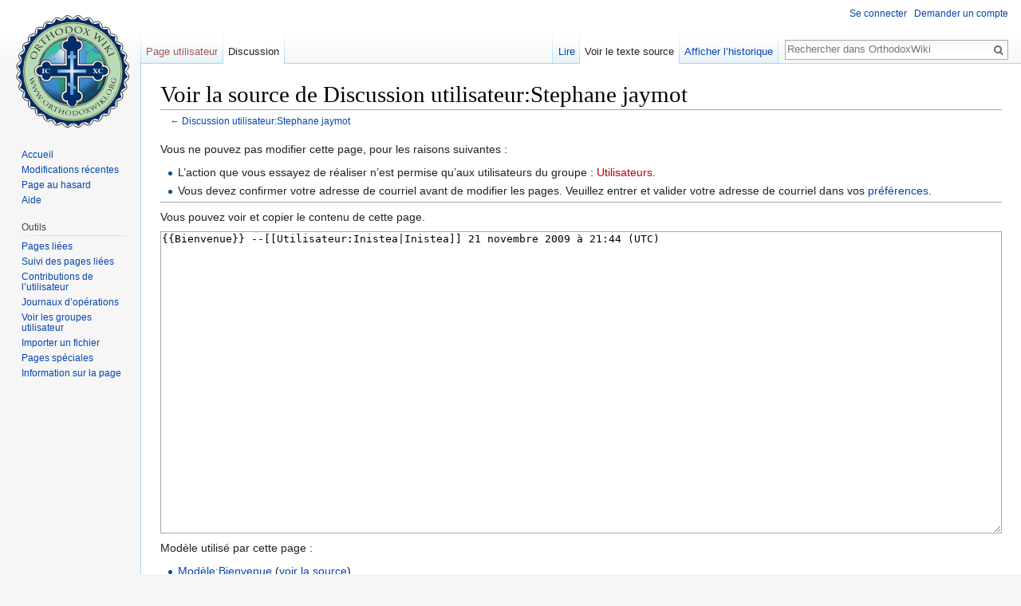

--- FILE ---
content_type: text/html; charset=UTF-8
request_url: https://fr.orthodoxwiki.org/index.php?title=Discussion_utilisateur:Stephane_jaymot&action=edit
body_size: 4661
content:
<!DOCTYPE html>
<html class="client-nojs" lang="fr" dir="ltr">
<head>
<meta charset="UTF-8"/>
<title>Voir la source de Discussion utilisateur:Stephane jaymot — OrthodoxWiki</title>
<script>document.documentElement.className = document.documentElement.className.replace( /(^|\s)client-nojs(\s|$)/, "$1client-js$2" );</script>
<script>(window.RLQ=window.RLQ||[]).push(function(){mw.config.set({"wgCanonicalNamespace":"User_talk","wgCanonicalSpecialPageName":false,"wgNamespaceNumber":3,"wgPageName":"Discussion_utilisateur:Stephane_jaymot","wgTitle":"Stephane jaymot","wgCurRevisionId":3853,"wgRevisionId":0,"wgArticleId":1602,"wgIsArticle":false,"wgIsRedirect":false,"wgAction":"edit","wgUserName":null,"wgUserGroups":["*"],"wgCategories":[],"wgBreakFrames":true,"wgPageContentLanguage":"fr","wgPageContentModel":"wikitext","wgSeparatorTransformTable":[",\t."," \t,"],"wgDigitTransformTable":["",""],"wgDefaultDateFormat":"dmy","wgMonthNames":["","janvier","février","mars","avril","mai","juin","juillet","août","septembre","octobre","novembre","décembre"],"wgMonthNamesShort":["","janv.","fév.","mars","avr.","mai","juin","juill.","août","sept.","oct.","nov.","déc."],"wgRelevantPageName":"Discussion_utilisateur:Stephane_jaymot","wgRelevantArticleId":1602,"wgRequestId":"23616b513cac0469fe577e60","wgIsProbablyEditable":false,"wgRelevantPageIsProbablyEditable":false,"wgRestrictionEdit":[],"wgRestrictionMove":[],"wgRelevantUserName":"Stephane jaymot","wgWikiEditorEnabledModules":{"toolbar":true,"preview":true,"publish":true},"wgPreferredVariant":"fr","wgMFExpandAllSectionsUserOption":false,"wgMFDisplayWikibaseDescriptions":{"search":false,"nearby":false,"watchlist":false,"tagline":false}});mw.loader.state({"ext.charinsert.styles":"ready","site.styles":"ready","noscript":"ready","user.styles":"ready","user":"ready","user.options":"loading","user.tokens":"loading","mediawiki.legacy.shared":"ready","mediawiki.legacy.commonPrint":"ready","mediawiki.sectionAnchor":"ready","mediawiki.skinning.interface":"ready","skins.vector.styles":"ready"});mw.loader.implement("user.options@1pd8f5v",function($,jQuery,require,module){mw.user.options.set({"variant":"fr"});});mw.loader.implement("user.tokens@1i29mvf",function ( $, jQuery, require, module ) {
mw.user.tokens.set({"editToken":"+\\","patrolToken":"+\\","watchToken":"+\\","csrfToken":"+\\"});/*@nomin*/

});mw.loader.load(["mediawiki.action.edit.collapsibleFooter","site","mediawiki.page.startup","mediawiki.user","mediawiki.hidpi","mediawiki.page.ready","mediawiki.searchSuggest","ext.CustomCSS","ext.charinsert","skins.vector.js"]);});</script>
<link rel="stylesheet" href="/load.php?debug=false&amp;lang=fr&amp;modules=mediawiki.legacy.commonPrint%2Cshared%7Cmediawiki.sectionAnchor%7Cmediawiki.skinning.interface%7Cskins.vector.styles&amp;only=styles&amp;skin=vector"/>
<script async="" src="/load.php?debug=false&amp;lang=fr&amp;modules=startup&amp;only=scripts&amp;skin=vector"></script>
<meta name="ResourceLoaderDynamicStyles" content=""/>
<noscript><link rel="stylesheet" href="/load.php?debug=false&amp;lang=fr&amp;modules=ext.charinsert.styles&amp;only=styles&amp;skin=vector"/></noscript>
<meta name="generator" content="MediaWiki 1.30.0"/>
<meta name="robots" content="noindex,nofollow"/>
<link rel="shortcut icon" href="/assets/favicon.ico"/>
<link rel="search" type="application/opensearchdescription+xml" href="/opensearch_desc.php" title="OrthodoxWiki (fr)"/>
<link rel="EditURI" type="application/rsd+xml" href="https://fr.orthodoxwiki.org/api.php?action=rsd"/>
<link rel="license" href="/OrthodoxWiki:Droit_d%27auteur"/>
<link rel="alternate" type="application/atom+xml" title="Flux Atom de OrthodoxWiki" href="/index.php?title=Sp%C3%A9cial:Modifications_r%C3%A9centes&amp;feed=atom"/>
<!--[if lt IE 9]><script src="/resources/lib/html5shiv/html5shiv.min.js"></script><![endif]-->
</head>
<body class="mediawiki ltr sitedir-ltr mw-hide-empty-elt ns-3 ns-talk page-Discussion_utilisateur_Stephane_jaymot rootpage-Discussion_utilisateur_Stephane_jaymot skin-vector action-edit">		<div id="mw-page-base" class="noprint"></div>
		<div id="mw-head-base" class="noprint"></div>
		<div id="content" class="mw-body" role="main">
			<a id="top"></a>

						<div class="mw-indicators mw-body-content">
</div>
			<h1 id="firstHeading" class="firstHeading" lang="fr">Voir la source de Discussion utilisateur:Stephane jaymot</h1>
									<div id="bodyContent" class="mw-body-content">
								<div id="contentSub">← <a href="/Discussion_utilisateur:Stephane_jaymot" title="Discussion utilisateur:Stephane jaymot">Discussion utilisateur:Stephane jaymot</a></div>
												<div id="jump-to-nav" class="mw-jump">
					Aller à :					<a href="#mw-head">navigation</a>, 					<a href="#p-search">rechercher</a>
				</div>
				<div id="mw-content-text"><p>Vous ne pouvez pas modifier cette page, pour les raisons suivantes&#160;:
</p>
<ul class="permissions-errors">
<li>L’action que vous essayez de réaliser n’est permise qu’aux utilisateurs du groupe&#160;: <a href="/index.php?title=OrthodoxWiki:Utilisateurs&amp;action=edit&amp;redlink=1" class="new" title="OrthodoxWiki:Utilisateurs (page inexistante)">Utilisateurs</a>.</li>
<li>Vous devez confirmer votre adresse de courriel avant de modifier les pages.
Veuillez entrer et valider votre adresse de courriel dans vos <a href="/Sp%C3%A9cial:Pr%C3%A9f%C3%A9rences" title="Spécial:Préférences">préférences</a>.</li>
</ul>
<hr />
<p>Vous pouvez voir et copier le contenu de cette page.
</p><textarea readonly="" accesskey="," id="wpTextbox1" cols="80" rows="25" style="" class="mw-editfont-monospace" lang="fr" dir="ltr" name="wpTextbox1">{{Bienvenue}} --[[Utilisateur:Inistea|Inistea]] 21 novembre 2009 à 21:44 (UTC)
</textarea><div class="templatesUsed"><div class="mw-templatesUsedExplanation"><p>Modèle utilisé par cette page&#160;:
</p></div><ul>
<li><a href="/Mod%C3%A8le:Bienvenue" title="Modèle:Bienvenue">Modèle:Bienvenue</a> (<a href="/index.php?title=Mod%C3%A8le:Bienvenue&amp;action=edit" title="Modèle:Bienvenue">voir la source</a>) </li></ul></div><p id="mw-returnto">Revenir à la page <a href="/Discussion_utilisateur:Stephane_jaymot" title="Discussion utilisateur:Stephane jaymot">Discussion utilisateur:Stephane jaymot</a>.</p>
</div>					<div class="printfooter">
						Récupérée de «&#160;<a dir="ltr" href="https://fr.orthodoxwiki.org/Discussion_utilisateur:Stephane_jaymot">https://fr.orthodoxwiki.org/Discussion_utilisateur:Stephane_jaymot</a>&#160;»					</div>
				<div id="catlinks" class="catlinks catlinks-allhidden" data-mw="interface"></div>				<div class="visualClear"></div>
							</div>
		</div>
		<div id="mw-navigation">
			<h2>Menu de navigation</h2>

			<div id="mw-head">
									<div id="p-personal" role="navigation" class="" aria-labelledby="p-personal-label">
						<h3 id="p-personal-label">Outils personnels</h3>
						<ul>
							<li id="pt-login"><a href="/index.php?title=Sp%C3%A9cial:Connexion&amp;returnto=Discussion+utilisateur%3AStephane+jaymot&amp;returntoquery=action%3Dedit" title="Vous êtes encouragé à vous connecter ; ce n’est cependant pas obligatoire. [o]" accesskey="o">Se connecter</a></li><li id="pt-createaccount"><a href="/Sp%C3%A9cial:Demander_un_compte" title="Vous êtes encouragé à créer un compte utilisateur et vous connecter; ce n’est cependant pas obligatoire.">Demander un compte</a></li>						</ul>
					</div>
									<div id="left-navigation">
										<div id="p-namespaces" role="navigation" class="vectorTabs" aria-labelledby="p-namespaces-label">
						<h3 id="p-namespaces-label">Espaces de noms</h3>
						<ul>
														<li id="ca-nstab-user" class="new"><span><a href="/index.php?title=Utilisateur:Stephane_jaymot&amp;action=edit&amp;redlink=1" title="Voir la page utilisateur [c]" accesskey="c">Page utilisateur</a></span></li>
							<li id="ca-talk" class="selected"><span><a href="/Discussion_utilisateur:Stephane_jaymot" rel="discussion" title="Discussion au sujet de cette page de contenu [t]" accesskey="t">Discussion</a></span></li>
						</ul>
					</div>
										<div id="p-variants" role="navigation" class="vectorMenu emptyPortlet" aria-labelledby="p-variants-label">
												<h3 id="p-variants-label">
							<span>Variantes</span>
						</h3>

						<div class="menu">
							<ul>
															</ul>
						</div>
					</div>
									</div>
				<div id="right-navigation">
										<div id="p-views" role="navigation" class="vectorTabs" aria-labelledby="p-views-label">
						<h3 id="p-views-label">Affichages</h3>
						<ul>
														<li id="ca-view"><span><a href="/Discussion_utilisateur:Stephane_jaymot">Lire</a></span></li>
							<li id="ca-viewsource" class="selected"><span><a href="/index.php?title=Discussion_utilisateur:Stephane_jaymot&amp;action=edit" title="Cette page est protégée.&#10;Vous pouvez toutefois en visualiser la source. [e]" accesskey="e">Voir le texte source</a></span></li>
							<li id="ca-history" class="collapsible"><span><a href="/index.php?title=Discussion_utilisateur:Stephane_jaymot&amp;action=history" title="Historique des versions de cette page [h]" accesskey="h">Afficher l’historique</a></span></li>
						</ul>
					</div>
										<div id="p-cactions" role="navigation" class="vectorMenu emptyPortlet" aria-labelledby="p-cactions-label">
						<h3 id="p-cactions-label"><span>Plus</span></h3>

						<div class="menu">
							<ul>
															</ul>
						</div>
					</div>
										<div id="p-search" role="search">
						<h3>
							<label for="searchInput">Rechercher</label>
						</h3>

						<form action="/index.php" id="searchform">
							<div id="simpleSearch">
							<input type="search" name="search" placeholder="Rechercher dans OrthodoxWiki" title="Rechercher dans OrthodoxWiki [f]" accesskey="f" id="searchInput"/><input type="hidden" value="Spécial:Recherche" name="title"/><input type="submit" name="fulltext" value="Rechercher" title="Rechercher les pages comportant ce texte." id="mw-searchButton" class="searchButton mw-fallbackSearchButton"/><input type="submit" name="go" value="Continuer" title="Accédez à une page du même nom si elle existe" id="searchButton" class="searchButton"/>							</div>
						</form>
					</div>
									</div>
			</div>
			<div id="mw-panel">
				<div id="p-logo" role="banner"><a class="mw-wiki-logo" href="/Accueil"  title="Visiter la page d’accueil"></a></div>
						<div class="portal" role="navigation" id='p-navigation' aria-labelledby='p-navigation-label'>
			<h3 id='p-navigation-label'>Navigation</h3>

			<div class="body">
									<ul>
						<li id="n-mainpage-description"><a href="/Accueil" title="Accueil général [z]" accesskey="z">Accueil</a></li><li id="n-recentchanges"><a href="/Sp%C3%A9cial:Modifications_r%C3%A9centes" title="Liste des modifications récentes sur le wiki [r]" accesskey="r">Modifications récentes</a></li><li id="n-randompage"><a href="/Sp%C3%A9cial:Page_au_hasard" title="Afficher une page au hasard [x]" accesskey="x">Page au hasard</a></li><li id="n-help"><a href="https://www.mediawiki.org/wiki/Special:MyLanguage/Help:Contents" title="Accès à l’aide">Aide</a></li>					</ul>
							</div>
		</div>
			<div class="portal" role="navigation" id='p-tb' aria-labelledby='p-tb-label'>
			<h3 id='p-tb-label'>Outils</h3>

			<div class="body">
									<ul>
						<li id="t-whatlinkshere"><a href="/Sp%C3%A9cial:Pages_li%C3%A9es/Discussion_utilisateur:Stephane_jaymot" title="Liste des pages liées qui pointent sur celle-ci [j]" accesskey="j">Pages liées</a></li><li id="t-recentchangeslinked"><a href="/Sp%C3%A9cial:Suivi_des_liens/Discussion_utilisateur:Stephane_jaymot" rel="nofollow" title="Liste des modifications récentes des pages appelées par celle-ci [k]" accesskey="k">Suivi des pages liées</a></li><li id="t-contributions"><a href="/Sp%C3%A9cial:Contributions/Stephane_jaymot" title="Voir la liste des contributions de cet utilisateur">Contributions de l’utilisateur</a></li><li id="t-log"><a href="/Sp%C3%A9cial:Journal/Stephane_jaymot">Journaux d’opérations</a></li><li id="t-userrights"><a href="/Sp%C3%A9cial:Permissions/Stephane_jaymot">Voir les groupes utilisateur</a></li><li id="t-upload"><a href="https://commons.orthodoxwiki.org/Special:Upload" title="Téléverser des fichiers [u]" accesskey="u">Importer un fichier</a></li><li id="t-specialpages"><a href="/Sp%C3%A9cial:Pages_sp%C3%A9ciales" title="Liste de toutes les pages spéciales [q]" accesskey="q">Pages spéciales</a></li><li id="t-info"><a href="/index.php?title=Discussion_utilisateur:Stephane_jaymot&amp;action=info" title="Plus d’information sur cette page">Information sur la page</a></li>					</ul>
							</div>
		</div>
				</div>
		</div>
		<div id="footer" role="contentinfo">
							<ul id="footer-info">
											<li id="footer-info-viewcount">Cette page a été consultée 24 910 fois.</li>
									</ul>
							<ul id="footer-places">
											<li id="footer-places-privacy"><a href="/OrthodoxWiki:Politique_de_confidentialit%C3%A9" title="OrthodoxWiki:Politique de confidentialité">Politique de confidentialité</a></li>
											<li id="footer-places-about"><a href="/OrthodoxWiki:%C3%80_propos_de" title="OrthodoxWiki:À propos de">À propos de OrthodoxWiki</a></li>
											<li id="footer-places-disclaimer"><a href="/OrthodoxWiki:Avertissements_g%C3%A9n%C3%A9raux" title="OrthodoxWiki:Avertissements généraux">Avertissements</a></li>
											<li id="footer-places-mobileview"><a href="https://fr.orthodoxwiki.org/index.php?title=Discussion_utilisateur:Stephane_jaymot&amp;action=edit&amp;mobileaction=toggle_view_mobile" class="noprint stopMobileRedirectToggle">Version mobile</a></li>
									</ul>
										<ul id="footer-icons" class="noprint">
											<li id="footer-copyrightico">
							<a href="https://fr.orthodoxwiki.org/OrthodoxWiki:Droit_d&#039;auteur"><img src="/assets/licenses.png" alt="GFDL / CC by-sa" width="88" height="31"/></a>						</li>
									</ul>
						<div style="clear:both"></div>
		</div>
		<script>
  (function(i,s,o,g,r,a,m){i['GoogleAnalyticsObject']=r;i[r]=i[r]||function(){
  (i[r].q=i[r].q||[]).push(arguments)},i[r].l=1*new Date();a=s.createElement(o),
  m=s.getElementsByTagName(o)[0];a.async=1;a.src=g;m.parentNode.insertBefore(a,m)
  })(window,document,'script','//www.google-analytics.com/analytics.js','ga');

  ga('create', 'UA-925103-1', 'auto');
  ga('set', 'anonymizeIp', true);
  ga('send', 'pageview');

</script>
<script>(window.RLQ=window.RLQ||[]).push(function(){mw.config.set({"wgBackendResponseTime":48});});</script>
	</body>
</html>
